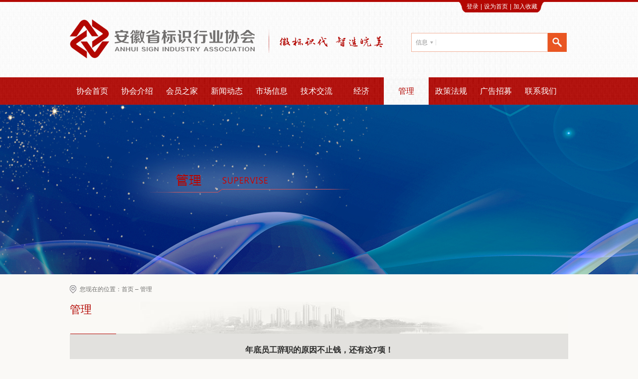

--- FILE ---
content_type: text/html; charset=utf-8
request_url: http://www.ahbsxh.com/index.php?c=content&a=show&id=642
body_size: 4534
content:
<!doctype html>
<html>
<head>
<meta charset="utf-8" />
<title>年底员工辞职的原因不止钱，还有这7项！-管理-安徽省标识行业协会</title>
<meta name="description" content="想要留住人才就要仔细想想如何对待他们，因为好的员工有足够的工作能力进而手握更好的选择，所以管理者需要想方设法让他们愿意留下来。1：员工的努力和贡献没有得到认同和酬劳我们很容易低估简单的口头鼓励所能发挥的作用，尤其是对那些能够自我激励的顶级员工。每个人..." />
<meta name="keywords" content="管理,安徽省标识行业协会,安徽标识协会,安徽标识" />
<link type="text/css" rel="stylesheet" href="/views/default/css/base.css" />
<link type="text/css" rel="stylesheet" href="/views/default/css/inside.css" />
<script type="text/javascript" src="/views/default/js/jquery-1.8.3.min.js"></script>
<script type="text/javascript" src="/views/default/js/jquery.SuperSlide.2.1.1.js"></script>
<script type="text/javascript" src="/views/default/js/common.js"></script>
</head>
<meta name="baidu-site-verification" content="codeva-V7cHdLZbR6" />
<body>
<div class="wrapper ">	 
	<div class="header">    
    	<div class="topBar"><div class="set"><a href="index.php?s=member&c=login">登录</a>|<a href="javascript:setHomePage();">设为首页</a>|<a href="javascript:addFavorite();">加入收藏</a></div></div> 
               
		<div class="topArea">
			<h2 class="logo fl"><a href="/"><img src="/views/default/images/logo.png" /></a></h2>
            <div class="search fr">
		        <form action="/index.php?c=content&a=search" name="formsearch" method="get">
                	<div class="searchWrap">
                    	<div class="inputWrap fl">
                        	<div class="opt fl">
                            	<span>信息</span>
                                <b class="icon"></b>
                                <div class="optDrop">
                                	<ul>
                                    	<li>新闻</li>
                                    </ul>
                                </div>
                            </div>
                            <div class="searchBox fl">
                             <input name="c" type="hidden" value="content" />
                             <input name="a" type="hidden" value="search" />
                             <input name="kw" type="text" class="seacher_txt" />
                         	</div>
                     	</div>
                     	<input name="search" type="submit" class="seacher_btn fl" value="" onclick="return check(this.form)"/>
                    </div>
		        </form>
            </div>
		</div>
         
        <div class="nav">
            <ul class="clearfix">
                <li><a href="/" >协会首页</a></li>
                                    <li><a href="/index.php?c=content&a=list&catid=8" >协会介绍</a></li>
                                        <li><a href="/index.php?c=content&a=list&catid=13" >会员之家</a></li>
                                        <li><a href="/index.php?c=content&a=list&catid=3" >新闻动态</a></li>
                                        <li><a href="/index.php?c=content&a=list&catid=4" >市场信息</a></li>
                                        <li><a href="/index.php?c=content&a=list&catid=25" >技术交流</a></li>
                                        <li><a href="/index.php?c=content&a=list&catid=38" >经济</a></li>
                                        <li><a href="/index.php?c=content&a=list&catid=39" class="current">管理</a></li>
                                        <li><a href="/index.php?c=content&a=list&catid=29" >政策法规</a></li>
                                        <li><a href="/index.php?c=content&a=list&catid=37" >广告招募</a></li>
                                        <li><a href="/index.php?c=content&a=list&catid=33" >联系我们</a></li>
                                </ul>
        </div>       	
 	</div>    
    <div class="banner">
<div class="bd" style="background:url(uploadfiles/image/201812/44.jpg) no-repeat center top;"></div>    </div>

	  
	<div class="container">
    	<div class="wrap clearfix">
        	<div class="w1000">
                <div class="location">
                	<div class="breadcrumbs">您现在的位置：<a href="/">首页</a> &ndash; <a href="/index.php?c=content&a=list&catid=39" title="管理">管理</a></div>
                    <h3>管理<em></em></h3>                    
                </div>
                <div class="article">
                	<div class="hd">
                        <h1>年底员工辞职的原因不止钱，还有这7项！</h1>
                        <p class="titBar">发布时间：2018-12-10 17:28  浏览量：<script type="text/javascript" src="/index.php?c=api&a=hits&id=642&hits=255"></script></p>
                    </div>
                    <div class="bd">
						<p>
	<span><strong><span>想要留住人才就要仔细想想如何对待他们，因为好的员工有足够的工作能力进而手握更好的选择，所以管理者需要想方设法让他们愿意留下来。</span></strong></span>
</p>
<p style="text-align:center;">
	<br />
</p>
<p style="text-align:center;">
	<img src="/uploadfiles/image/201812/38.jpg" width="650" height="361" alt="" />
</p>
<p style="text-align:center;">
	<br />
</p>
<p style="color:#3E3E3E;font-family:&quot;font-size:16px;">
	<span style="color:#AA0000;"><strong><span style="font-size:14px;">1：</span><span style="line-height:25.6px;text-decoration:inherit;font-size:14px;">员工的努力和贡献没有得到认同和酬劳</span></strong></span>
</p>
<p style="color:#3E3E3E;font-family:&quot;font-size:16px;">
	<br />
</p>
<p style="color:#3E3E3E;font-family:&quot;font-size:16px;">
	<span style="font-size:14px;">我们很容易低估简单的口头鼓励所能发挥的作用，尤其是对那些能够自我激励的顶级员工。每个人都喜欢奖赏，管理者需要和他的员工确认他们需要什么，对某些来说也许是升职加薪，而对另外的人可能就是公开场合的认同和赞许了。如果你能够做到这点，他们会更加卖力的工作。</span>
</p>
<p style="color:#3E3E3E;font-family:&quot;font-size:16px;">
	<br />
</p>
<p style="color:#3E3E3E;font-family:&quot;font-size:16px;">
	<span style="color:#AA0000;"><strong><span style="font-size:14px;">2：</span><span style="line-height:25.6px;text-decoration:inherit;font-size:14px;">管理者不兑现承诺</span></strong></span>
</p>
<p style="color:#3E3E3E;font-family:&quot;font-size:16px;">
	<br />
</p>
<p style="color:#3E3E3E;font-family:&quot;font-size:16px;">
	<span style="font-size:14px;">做出承诺将管理者放在了兑现承诺和引起离职的分界线上。如果经理立下了过高的承诺，在员工眼里相当于树立了可信赖和被尊敬的形象（这恰恰是优秀管理者的两个重要的品质）。但如果撕毁了之前的承诺，经理的形象就可能变成失信于人的形象。毕竟，如果连老板都不遵守承诺，为什么其他人还要遵守呢？</span>
</p>
<p style="color:#3E3E3E;font-family:&quot;font-size:16px;">
	<br />
</p>
<p style="color:#3E3E3E;font-family:&quot;font-size:16px;">
	<span style="color:#AA0000;"><strong><span style="font-size:14px;">3：</span><span style="line-height:25.6px;text-decoration:inherit;font-size:14px;">大材小用</span></strong></span>
</p>
<p style="color:#3E3E3E;font-family:&quot;font-size:16px;">
	<br />
</p>
<p style="color:#3E3E3E;font-family:&quot;font-size:16px;">
	<span style="font-size:14px;">好老板会通过分配看起来不可能完成的任务给员工挑战自己的机会，因为不凡的目标和不断增长的业绩压力推动员工跳出自己的舒适区域，寻求更高的成就。好的管理者会竭尽所能地帮助他们完成目标。而当员工认为现在的工作过于简单和无聊，他们会寻找更有挑战性的工作。</span>
</p>
<p style="color:#3E3E3E;font-family:&quot;font-size:16px;">
	<br />
</p>
<p style="color:#3E3E3E;font-family:&quot;font-size:16px;">
	<span style="color:#AA0000;"><strong><span style="font-size:14px;">4：</span><span style="line-height:25.6px;text-decoration:inherit;font-size:14px;">不给员工追求职业梦想的机会</span></strong></span>
</p>
<p style="color:#3E3E3E;font-family:&quot;font-size:16px;">
	<br />
</p>
<p style="color:#3E3E3E;font-family:&quot;font-size:16px;">
	<span style="font-size:14px;">出色的员工富有激情。为他们提供追逐梦想的机会可以大大提高他们的工作效率和职业满足感的。但是许多管理者只希望员工负责非常细分的工作，他们担心如果负责太多任务会让工作效率降低。</span>
</p>
<p style="color:#3E3E3E;font-family:&quot;font-size:16px;">
	<br />
</p>
<p style="color:#3E3E3E;font-family:&quot;font-size:16px;">
	<span style="font-size:14px;">事实上这并无据可寻。有研究显示有机会追求职业梦想，被赋予更多自由度的人比按部就班工作的人效率高五倍。</span>
</p>
<p style="color:#3E3E3E;font-family:&quot;font-size:16px;">
	<br />
</p>
<p style="color:#3E3E3E;font-family:&quot;font-size:16px;">
	<span style="color:#AA0000;"><strong><span style="font-size:14px;">5：</span><span style="line-height:25.6px;text-decoration:inherit;font-size:14px;">管理者不发展员工的职业技能</span></strong></span>
</p>
<p style="color:#3E3E3E;font-family:&quot;font-size:16px;">
	<br />
</p>
<p style="color:#3E3E3E;font-family:&quot;font-size:16px;">
	<span style="font-size:14px;">当管理者被问及对员工的疏忽，他们常为自己开脱，说是信任他们、给予他们充分的自主权等等。这其实并没有意义。优秀的经理即使员工是超级天才也会试图去管理他们，而他们会持续的接收员工的意见信息并给予反馈。</span>
</p>
<p style="color:#3E3E3E;font-family:&quot;font-size:16px;">
	<br />
</p>
<p style="color:#3E3E3E;font-family:&quot;font-size:16px;">
	<span style="font-size:14px;">管理只有开头，没有结尾。当优秀的管理者找到了表现特异的员工，他们有充分的权力决定要不要去开拓提高员工多项技能的新领域。最优秀的员工渴望得到反馈，管理者有义务将其变为现实。否则他们会感到无聊或者不思进取。</span>
</p>
<p style="color:#3E3E3E;font-family:&quot;font-size:16px;">
	<br />
</p>
<p style="color:#3E3E3E;font-family:&quot;font-size:16px;">
	<span style="color:#AA0000;"><strong><span style="font-size:14px;">6：</span><span style="line-height:25.6px;text-decoration:inherit;font-size:14px;">没有得到尊重</span></strong></span>
</p>
<p style="color:#3E3E3E;font-family:&quot;font-size:16px;">
	<br />
</p>
<p style="color:#3E3E3E;font-family:&quot;font-size:16px;">
	<span style="font-size:14px;">超一半以上的员工离职是因为他们和老板的关系紧张。聪明的经理懂得达到对下属工作上的管理和人性化管理的平衡。</span>
</p>
<p style="color:#3E3E3E;font-family:&quot;font-size:16px;">
	<br />
</p>
<p style="color:#3E3E3E;font-family:&quot;font-size:16px;">
	<span style="font-size:14px;">这就需要老板认可员工的成就，安慰项目处于攻坚阶段的员工，激发员工斗志。根本不在乎员工感受的老板很容易使员工流失。恨不得员工每天工作十六小时，并且不在乎他们的感受只看工作产出，只可能导致员工的不满和离开。一个不给予员工关注的老板是非常令员工感到不快的。</span>
</p>
<p style="color:#3E3E3E;font-family:&quot;font-size:16px;">
	<br />
</p>
<p style="color:#3E3E3E;font-family:&quot;font-size:16px;">
	<span style="color:#AA0000;"><strong><span style="font-size:14px;">7：</span><span style="line-height:25.6px;text-decoration:inherit;font-size:14px;">提拔错误的人</span></strong></span>
</p>
<p style="color:#3E3E3E;font-family:&quot;font-size:16px;">
	<br />
</p>
<p style="color:#3E3E3E;font-family:&quot;font-size:16px;">
	<span style="font-size:14px;">努力工作的员工也愿意和志同道合的同事共事。如果经理没有招来合适的人，这容易对员工造成反面的激励作用。</span>
</p>
<p style="color:#3E3E3E;font-family:&quot;font-size:16px;">
	<br />
</p>
<p style="color:#3E3E3E;font-family:&quot;font-size:16px;">
	<span style="font-size:14px;">提拔错误的人甚至更糟糕。如果高层管理者把工作交接给一个只知道谄上欺下的中层管理者，那对敬业的员工来说真是天大的侮辱。这也难怪他们会辞职了。</span>
</p>                    </div>
                    <div class="ft">
                    	<div class="prev"><a href="/index.php?c=content&a=show&id=641" title="富人的8个思维习惯，你有吗？">&lt; 上一条</a></div>
                    	<div class="next"><a href="/index.php?c=content&a=show&id=643" title="格局=成功 ，计较=坟墓！（深度好文）">下一条 &gt;</a></div>
                    </div>
                </div>
            </div>
        </div>
    </div>
	 
    <div class="footer">
    	<div class="ftWrap clearfix" style="text-align:center;">
 
            	<div class="ftNav clearfix">
                    <a href="/">协会首页</a>
                                        <a href="/index.php?c=content&a=list&catid=1" >协会介绍</a>
                                        <a href="/index.php?c=content&a=list&catid=2" >会员之家</a>
                                        <a href="/index.php?c=content&a=list&catid=3" >新闻动态</a>
                                        <a href="/index.php?c=content&a=list&catid=4" >市场信息</a>
                                        <a href="/index.php?c=content&a=list&catid=5" >技术交流</a>
                                        <a href="/index.php?c=content&a=list&catid=38" >经济</a>
                                        <a href="/index.php?c=content&a=list&catid=39" >管理</a>
                                        <a href="/index.php?c=content&a=list&catid=6" >政策法规</a>
                                        <a href="/index.php?c=content&a=list&catid=37" >广告招募</a>
                                        <a href="/index.php?c=content&a=list&catid=7" class="last">联系我们</a>
                                    </div>
                <div class="copyright">
					<p>
	Copyright @ 2015 – 2020 安徽省标识行业协会 All Rights Reserved 版权所有
</p>
<p>
	备案号：<a href="https://beian.miit.gov.cn/" target="_blank">皖ICP备16000769号-1</a> 技术支持：<a href="http://www.ahas360.com" target="_blank">安徽安搜</a> 
</p>					<script type="text/javascript">var cnzz_protocol = (("https:" == document.location.protocol) ? " https://" : " http://");document.write(unescape("%3Cspan id='cnzz_stat_icon_1257794357'%3E%3C/span%3E%3Cscript src='" + cnzz_protocol + "s11.cnzz.com/z_stat.php%3Fid%3D1257794357%26online%3D1%26show%3Dline' type='text/javascript'%3E%3C/script%3E"));</script>
                </div>
                <div class="link clearfix">
                	友情链接：
                                                <a href="http://www.chinasigns.cn/" target="_blank" >中国标识网</a>
                                                <a href="http://www.baijiasign.com/" target="_blank" class="last">标识牌</a>
                                            </ul> 
                </div>
      
        </div>
    </div>
	
</div>
<!--[if lte IE 6]><script src="js/iepng.js"></script><![endif]-->
</body>
</html>


--- FILE ---
content_type: text/css
request_url: http://www.ahbsxh.com/views/default/css/base.css
body_size: 1598
content:
@charset "utf-8";
/* CSS Document */

/*----------------------
Author：David Hu
Mail: hu_denghui@163.com
Last Updated：2015-12-10
----------------------*/

/* 重置 */
body,h1,h2,h3,h4,h5,h6,hr,p,blockquote,dl,dt,dd,ul,ol,li,pre,form,fieldset,legend,button,input,textarea,th,td{margin:0;padding:0}
h1,h2,h3,h4,h5,h6,button,input,select,textarea{font-size:100%}
address,cite,dfn,em,i,var{font-style:normal}
ul,ol{list-style:none}
a{text-decoration:none}
a:hover{text-decoration:underline}
img{border:0}
table{border-collapse:collapse;border-spacing:0}
label{cursor:default}
body,button,input,select,textarea{font:12px/1.5 tahoma,arial,'Hiragino Sans GB','microsoft yahei',\5b8b\4f53,sans-serif}
textarea{resize:none}
a,a:focus{outline:0}
/* 处理IE6下背景图片抖动 */
html{zoom:expression(function(ele){ele.style.zoom = "1";document.execCommand("BackgroundImageCache",false,true)}
(this))}
/* 功能 */
.clearfix:after{content:'\20';display:block;height:0;clear:both}.clearfix{*zoom:1}
.clear{display:block;height:0;clear:both;font-size:0;line-height:0;overflow:hidden;}
.fl{float:left;display:inline}
.fr{float:right;display:inline}

/* 项目主体部分设置 */
body{ color:#333;font:12px/1.5 \5b8b\4f53,'Tahoma','microsoft yahei',Arial;outline:none; }
a { color:#333;text-decoration:none;/*transition:color 0.2s linear 0s*/outline:none; }
a:hover{ color:#333; text-decoration:none; }

/* 容器 */
.wrapper { position:relative; width:100%; margin:0 auto; overflow:hidden; }
.container { position:relative; width:1000px; margin:0 auto; }

/* 头部 */
.header { width:100%; height:210px; background:url(../images/header_bg.jpg) repeat-x right top; }
.topBar { position:relative; width:1000px; height:4px; margin:0 auto; }
.topBar .set { width:171px; height:26px; background:url(../images/set.png) no-repeat right top; text-align:center; line-height:26px; color:#fff; position:absolute; top:0; right:48px; }
.set a, .set a:hover { color:#fff; padding:0 4px; }
.topArea { width:1000px; height:151px; margin:0 auto; }
.logo { width:630px; height:80px; padding-top:35px; overflow:hidden; }
.logo a { display:block; width:630px; height:80px; }
.search { width:315px; height:38px; padding-top:62px; }
.searchWrap .inputWrap { width:272px; height:36px; line-height:36px; border:1px solid #f1b199; background:#fff; }
.searchWrap .inputWrap .opt { width:48px; color:#8c8c8c; position:relative; cursor:pointer; }
.searchWrap .inputWrap .opt span { padding-left:8px; }
.searchWrap .inputWrap .opt .icon { width:6px; height:5px; position:absolute; right:5px; top:16px; background:url(../images/icon01.jpg) no-repeat center center; }
.searchWrap .inputWrap .optDrop { width:48px; height:auto; position:absolute; left:-1px; top:36px; border:1px solid #f1b199; border-top:none; background:#fff; display:none; }
.searchWrap .inputWrap .optDrop li { text-align:left; padding-left:8px; }
.searchWrap .inputWrap .searchBox { width:224px; }
.searchWrap .inputWrap .searchBox .seacher_txt { width:210px; height:22px; line-height:22px; padding:7px; background:url(../images/icon02.jpg) no-repeat left center; border:none; }
.searchWrap .seacher_btn { border:none; width:38px; height:38px; cursor:pointer; background:url(../images/searchBtn.jpg) no-repeat center center; }

/* 导航 */
.nav { width:1000px; height:55px; margin:0 auto; }
.nav ul { height:55px; }
.nav ul li { float:left; width:90px; height:55px; font-family:"microsoft yahei"; font-size:16px; line-height:55px; }
.nav ul li a { display:block; height:55px; color:#fff; text-align:center; }
.nav ul li a:hover,.nav ul li .current { background:url(../images/navCur.jpg) repeat-x center top; color:#b30702; }

/* 底部 */
.footer { width:100%; height:200px; padding-top:40px; color:#fff; line-height:24px; background:#b30702; }
.footer a,.footer a:hover { color:#fff; }
.footer .ftWrap { width:1000px; margin:0 auto; }
.ftWrap .code { width:130px; padding-left:10px; }
.ftWrap .code p { text-align:center; }
.ftWrap .ftRight { width:800px; text-align:right; }
.ftWrap .last { border:none; padding-right:0; }
.ftNav a { color:#fff; padding:0 15px; border-right:1px solid #fff; }
.link { padding-top:36px; }
.link a { color:#fff; padding:0 15px; border-right:1px solid #fff; }

--- FILE ---
content_type: text/css
request_url: http://www.ahbsxh.com/views/default/css/inside.css
body_size: 3663
content:
@charset "utf-8";
/* CSS Document */

/*----------------------
Author：David Hu
Mail: hu_denghui@163.com
Last Updated：2015-12-10
----------------------*/

/* 主体 */
body { background:#faf9f6; }
.whiteBg { background:#fff; }
.whiteBg .wrap { overflow:hidden; }

.banner { width:100%; }
.banner .bd { height:340px; }

.location { position:relative; height:120px; background:url(../images/locationBg.jpg) no-repeat left bottom; }
.location h3 { color:#b30702; font:22px/22px "microsoft yahei"; }
.location h3 em { display:block; font-size:13px; line-height:30px; color:#71716f; text-transform:uppercase; }
.breadcrumbs { height:60px; line-height:60px; padding-left:20px; background:url(../images/breadcrumbs.jpg) no-repeat left center; color:#71716f; }
.breadcrumbs a { color:#71716f; }

.wrap .sidebar { float:left; width:235px; position:relative; }
.wrap .main { float:right; width:725px; }

.leftTxtTitle { position:absolute; top:-60px; left:0; width:235px; height:120px; background:url(../images/leftTxtTitle.png) no-repeat; color:#fff; font:bold 14px/22px 'microsoft yahei'; text-align:center; z-index:10; }
.leftTxtTitle strong { display:block; padding-top:40px; font-size:22px; font-weight:normal; }
.leftTxtTitle em { display:block; font:normal 12px/24px arial; text-transform:uppercase; zoom:1; }

/* 二级导航 */
.menu { width:233px; padding:90px 0 10px; }
.menu dl { width:233px; }
.menu dl dt { height:41px;  }
.menu dl dt a { display:block; height:41px; line-height:41px; padding-left:20px; color:#575757; font-weight:bold; background:url(../images/menu.jpg) no-repeat; }
.menu dl dt a:hover,.menu dl dt .current { background:url(../images/menuBg.jpg) no-repeat; color:#fff; }

.leftContact { padding:30px 0 0; }
.leftContact ul { width:233px; height:420px; text-align:center; }
.leftContact ul li { height:118px; margin-bottom:20px; }
.leftContact ul li a { font-size:0; }

/* 频道页公用部分 */
.newsbox .hd { height:38px; line-height:38px; background:#ecebeb url(../images/titleRight.jpg) no-repeat right center; position:relative; }
.newsbox .hd h2 { width:130px; font-size:14px; font-weight:bold; text-align:center; color:#fff; background:#b30702; position:relative; }
.newsbox .hd h2 .lt, .newsbox .hd h2 .rt { width:4px; height:38px; position:absolute; top:0; }
.newsbox .hd h2 .lt { background:url(../images/lt.jpg) no-repeat left center; left:0; }
.newsbox .hd h2 .rt { background:url(../images/rt.jpg) no-repeat right center; right:0; }
.newsbox .hd .more { position:absolute; bottom:0; right:10px; height:38px; line-height:38px; padding-left:10px; }
.newsbox .hd .more a { color:#333; }
.newsbox .bd { padding:15px 0; }
.newsbox .bd li { line-height:30px; background:url(../images/line01.jpg) no-repeat left bottom; }
.newsbox .bd li .date { float:right; }
.newsbox .bd li .ico { float:left; width:14px; height:30px; background:url(../images/icon05.jpg) no-repeat 2px 50%; }

/* 新闻频道 */
.newsCategory { padding:20px 0 100px; }
.newsLeft { width:645px; float:left; }
.newsRight { width:325px; float:right; }

.box1, .box3 { height:250px; }
.box2, .box4 { height:310px; }

.box1 li { width:370px; }
.box1 li .hot { width:27px; height:14px; padding-left:10px; display:inline-block; background:url(../images/hot.png) no-repeat right bottom; }
.box2 li { width:305px; }
.box3 .hotNews .row { padding-left:28px; background:url(../images/icon16.jpg) no-repeat 0 2px; }
.box3 .hotNews .row .date { line-height:26px; }
.box3 .hotNews .row p { color:#b20702; }
.box3 .hotNews .row p a { color:#b20702; }

/* 新闻列表 */
.news { padding:6px 0 150px; }
.newsList .item { padding:30px 0; border-bottom:1px solid #e3e3e3; }
.newsList .item .info { width:520px; padding-left:50px; float:left; background:url(../images/icon09.jpg) no-repeat left top; color:#575757; }
.newsList .item .info dt { line-height:18px; font-weight:bold; font-size:14px; }
.newsList .item .info dt a { color:#575757; padding-right:25px; background:url(../images/icon11.jpg) no-repeat right center; }
.newsList .item .info .time { line-height:40px; }
.newsList .item .info dd { line-height:22px; }
.newsList .item .date { float:right; width:82px; height:56px; font:18px/36px "microsoft yahei"; text-align:center; color:#fff; background:#acaaab; }
.newsList .item .date em { display:block; font-size:13px; line-height:13px; }
.newsList .item:hover .info { background:url(../images/icon10.jpg) no-repeat left top; }
.newsList .item:hover .info dt a { color:#b30702; }
.newsList .item:hover .date { background:#b30702; }

/* 供求频道 */
.supplyCategory { padding:20px 0 80px; }
.supplyLeft { width:645px; float:left; }
.supplyRight { width:325px; float:right; }

.box5 .hotNews .row { height:45px; margin-bottom:8px; }
.box5 .hotNews .pic { float:left; width:55px; height:40px; padding:1px; border:1px solid #e2e1de; margin-right:10px; vertical-align:bottom; }
.box5 .hotNews .new { float:right; width:38px; height:18px; text-align:center; background:#b20702; color:#fff; }
.box5 .hotNews .row p { line-height:22px; }
.box5 ul { background:#f0f0f0; }

/* 供求信息 */
.supply { padding:20px 0 150px; }
.supplyList li { background:url(../images/line.jpg) repeat-x left bottom; font-size:12px; line-height:20px; padding:10px 0; clear:both; }
.supplyList li span { float:right; padding-right:3px; }
.supplyList li a { padding-left:16px; background:url(../images/icon05.jpg) no-repeat left center; }

/* 技术交流 */
.technology { padding:40px 0 120px; }
.pic-item-list .pic-item { float:left; margin:0 5px; display:inline; }
.pic-item-list .list-pic { padding:2px; font-size:0; border:1px solid #ccc; }
.pic-item-list dl { line-height:35px; text-align:center; }
.pic-item-list dl a { color:#ae0702; }

/* 政策法规 */
.policy { padding:20px 0 150px; }
.policyList li { background:url(../images/line.jpg) repeat-x left bottom; font-size:12px; line-height:20px; padding:10px 0; clear:both; }
.policyList li span { float:right; width:73px; line-height:16px; text-align:right; background:#ecebe8; padding-right:10px; }
.policyList li a { padding-left:16px; background:url(../images/icon12.jpg) no-repeat left center; }

/* 文章详情 */
.w1000 .location { background:url(../images/locationBg1.jpg) no-repeat left bottom; }
.article { line-height:300%; }
.article .hd { height:95px; background:#e2e1de; text-align:center; }
.article .hd h1 { padding-top:12px; color:#2d2d2c; font:bold 16px/40px arial; }
.article .hd .titBar { color:#4d4c4b; line-height:24px; } 
.article .bd { padding:25px 0 120px; word-wrap:break-word; }
.article .ft { height:60px; line-height:60px; margin-bottom:80px; background:#b30702 url(../images/icon13.png) no-repeat center center; }
.article .ft a { color:#fff; }
.article .ft .prev { float:left; margin-left:20px; display:inline; }
.article .ft .next { float:right; margin-right:20px; display:inline; }

/* 分页 */
.page { margin-top:100px; line-height:32px; text-align:center; }
.page a, .page span { margin:0 3px; padding:10px 15px; border:1px solid #d9d8d5; }
.page a:hover { background:#b30702; color:#fff; }
.page span { background:#b30702; color:#fff; }

/* 会员名录 */
.member { padding:35px 0 85px; }
.memberDirectory { padding:0 18px; }
.memberDirectory li { width:285px; height:28px; margin-bottom:20px; line-height:28px; border:1px solid #ededec; float:left; display:inline; position:relative; }
.memberDirectory li .red { width:2px; height:12px; background:#b71611; position:absolute; left:-2px; top:8px; }
.memberDirectory li.odd { margin-right:80px; }
.memberDirectory li a { display:block; padding-left:15px; background:#fff; }
.memberDirectory li a:hover { color:#fff; background:#b20702; }
.memberDirectory li a .ico { float:right; padding:0 8px 0 20px; background:url(../images/icon06.jpg) no-repeat left center; }
.memberDirectory li a:hover .ico { background:url(../images/icon07.jpg) no-repeat left center; }

/* 会员风采 */
.memberStyle .memberPicItem { float:left; width:220px; height:90px; padding:25px 10px 10px; }
.memberPicItem .list-pic { width:220px; height:50px; text-align:center; overflow:hidden; }
.memberPicItem dl { line-height:22px; text-align:center; }
.memberPicItem dt {}
.memberPicItem dt .ico { display:inline-block; width:16px; height:16px; line-height:22px; vertical-align:middle; margin-right:5px; background:url(../images/icon08.png) no-repeat left center; }
.memberPicItem dt a { padding-left:6px; color:#575757; }
.memberStyle .gray { width:100%; background:#f1f0ed; }
.memberStyle .white { padding:30px 0; }

/* 在线留言 */
.form-panel { padding:30px 5px 20px; }
.form-panel h4 { margin-bottom:10px; padding:2px 20px; background:#ccc; color:#333; line-height:22px; }
.form-panel .tips { padding:10px 0 10px 110px; font-weight:bold; font-size:13px; text-align:left; }
.form-panel .field { clear:both; }
.form-panel li.field label { display:block; float:left; width:100px; line-height:24px; text-align:right; }
.form-panel .input { padding:5px 0; zoom:1; }
.form-panel .field:after { content:'\20'; display:block; height:0; clear:both; }
.form-panel .text { height:20px; padding:1px 3px; border:1px solid #ccc; background:#e0e0e0; color:#555; }
.form-panel .textarea { width:350px; height:100px; padding:1px 3px; border:1px solid #ccc; background:#e0e0e0; color:#555; }
.form-panel .submit-field { padding:0 10px 20px 100px; _padding:0 10px 20px 105px; clear:both; }
.form-panel .submit-field input { margin-right:10px; }
.form-panel .submit-field .btn-submit,.form-panel .submit-field .btn-reset { width:85px; height:29px; border:none; color:#fff; cursor:pointer; }
.form-panel .submit-field .btn-submit { background:#333; }
.form-panel .submit-field .btn-reset { background:#f60; }

/* 会员登录 */
.login { margin-bottom:110px; }
.login .hd { height:70px; padding-top:50px; }
.login .hd h2 { font:normal 26px/30px "microsoft yahei"; color:#000; float:left; }
.login .hd p { float:left; padding:10px 0 0 20px; color:#838686; }
.login .hd p a { color:#b30702; }
.loginPanel { float:left; width:710px; background:#fff; }
.loginExplain { float:right; width:230px; background:#fff; padding:20px; }
.loginPanel .tab-hd { height:43px; font:18px/43px "microsoft yahei"; border-bottom:2px solid #a80702; }
.loginPanel .tab-hd li { float:left; width:355px; text-align:center; }
.loginPanel .tab-hd li.on { background:#a80702; }
.loginPanel .tab-hd li.on a { color:#fff; }
.loginPanel .tab-bd { padding:70px 0 130px 155px; overflow:hidden; }
.loginPanel .tab-bd li { padding:10px 0; height:40px; }
.loginPanel .tab-bd .field label { display:block; float:left; width:75px; line-height:40px; font-size:14px; }
.loginPanel .tab-bd .field input { line-height:22px; padding:7px 5px; float:left; }
.loginPanel .tab-bd .field .text { width:280px; }
.loginPanel .tab-bd .field .tips { padding-left:10px; line-height:40px; float:left; }
.loginPanel .tab-bd .field .special { line-height:20px; }
.loginPanel .tab-bd .field .code { width:140px; }
.loginPanel .tab-bd .field img { padding-left:15px; vertical-align:middle; cursor:pointer; }
.loginPanel .tab-bd .submit-field { padding-left:100px; }
.loginPanel .tab-bd .submit-field .btn-submit { width:115px; height:45px; background:#a80702; border:0; font-size:14px; color:#fff; cursor:pointer; }
.loginPanel .tab-bd .submit-field .forget { padding-left:25px; font-size:14px; }
.loginExplain h3 { font-size:14px; padding-bottom:20px; }
.loginExplain h3.title { padding-top:30px; }
.loginExplain p { line-height:24px; }
.login .h { height:685px; }

/* 会员公司首页 */
.notice { height:46px; line-height:46px; padding:0 20px; }
.notice .hd { width:56px; padding-left:32px; color:#b30702; font-weight:bold; background:url(../images/notice.png) no-repeat center left; }
.notice .bd { width:800px; height:46px; overflow:hidden; }
.notice .bd li { width:320px; padding:0 40px; background:url(../images/icon03.jpg) no-repeat center right; float:left; }
.notice .bd li a, .notice .bd li a:hover { color:#585858; }
.notice .bd li .date { float:right; }

.box .hd { line-height:36px; background:url(../images/titleBg.jpg) repeat-x left center; position:relative; }
.box .hd h2 { width:105px; height:36px; padding-left:50px; background:#b30702 url(../images/icon14.png) no-repeat 30px 50%; color:#fff; position:relative; }
.box .hd h2 .ico { position:absolute; left:50%; bottom:-5px; width:11px; height:5px; font-size:0; background:url(../images/icon15.jpg) no-repeat; }
.box .hd .more { position:absolute; bottom:0; right:10px; height:36px; line-height:36px; }
.box .hd .more a { color:#333; }

.about .bd { padding-top:25px; }
.about .bd .introPic { width:360px; }
.about .bd .intro { width:595px; line-height:32px; }
.about .bd .intro .more { width:90px; height:28px; line-height:28px; text-align:center; margin-top:15px; background:#a3a3a3; }
.about .bd .intro .more a { color:#fff; }

.companyPic { padding-bottom: 20px; }
.companyPic .hd{ overflow:hidden; height:30px;  }
.companyPic .hd .prev,.companyPic .hd .next{ display:block; width:27px; height:27px; float:right; display:inline; overflow:hidden; cursor:pointer; background:url("../images/arrow.png") no-repeat;}
.companyPic .hd .prev { background-position:0 0; }
.companyPic .hd .next{ margin-left:2px; background-position:-40px 0;  }
.companyPic .bd ul{ overflow:hidden; zoom:1; }
.companyPic .bd ul li{ margin:0 14px; float:left; _display:inline; overflow:hidden; text-align:center;  }
.companyPic .bd ul li .pic{ text-align:center; }
.companyPic .bd ul li .pic img{ width:300px; height:165px; display:block; padding:2px; border:1px solid #ddd; }
.companyPic .bd ul li .title{ line-height:30px; margin-top:2px; background:#efefef; }

.product .bd { padding:30px 10px; }
.product .bd ul{ overflow:hidden; zoom:1; }
.product .bd ul li{ margin:0 10px; float:left; _display:inline; overflow:hidden; text-align:center;  }
.product .bd ul li .pic{ text-align:center; }
.product .bd ul li .pic img{ width:173px; height:133px; display:block; border:1px solid #ddd; }
.product .bd ul li .title{ line-height:30px; margin-top:2px; background:#efefef; }

.case .bd { width:1000px; height:195px; padding:45px 0 55px; position:relative; }
.case .bd .slideBox { width:920px; margin:0 auto; overflow:hidden; }
.case .bd ul li { width:285px; margin:0 11px; float:left; _display:inline; overflow:hidden; text-align:center; background:url(../images/caseBg.jpg) no-repeat center bottom;  }
.case .bd ul li .pic{ padding:0 48px 25px 58px; }
.case .bd ul li .pic img{ width:173px; height:133px; display:block; border:1px solid #ddd; }
.case .bd ul li .title{ line-height:35px; }
.case .bd .Prev { width:39px; height:78px; background:url(../images/Prev.jpg) no-repeat center; position:absolute; top:70px; left:0; }
.case .bd .Next { width:39px; height:78px; background:url(../images/Next.jpg) no-repeat center; position:absolute; top:70px; right:0; }

.contact { background:#eaeaea; margin-bottom:30px; }
.contactInfo { padding-top:40px; }
.contactInfo .companyLogo { width:255px; padding-left:40px; color:#fff; }
.contactInfo .companyLogo .logoBg { width:155px; /*height:190px;*/ padding:5px; text-align:center; background:#b30702; }
.contactInfo .companyLogo .logoBg p { line-height:30px; font-weight:bold; }
.contactInfo .info { width:400px; line-height:30px; }
.contactInfo .webLink { width:235px; height:120px; padding:80px 0 0 65px; border-left:1px dashed #d2d2d2; }
.contactInfo .webLink a { display:block; color:#fff; width:160px; height:40px; line-height:40px; background:#585858; text-align:center; }
.contact .map { padding:35px 22px 10px; text-align:center; }

--- FILE ---
content_type: application/javascript
request_url: http://www.ahbsxh.com/views/default/js/common.js
body_size: 1098
content:
//滚动
function marquee(i, direction)
{
	var obj = document.getElementById("marquee" + i);
	var obj1 = document.getElementById("marquee" + i + "_1");
	var obj2 = document.getElementById("marquee" + i + "_2");

	if (direction == "up")
	{
		if (obj2.offsetTop - obj.scrollTop <= 0)
		{
			obj.scrollTop -= (obj1.offsetHeight + 20);
		}
		else
		{
			var tmp = obj.scrollTop;
			obj.scrollTop++;
			if (obj.scrollTop == tmp)
			{
				obj.scrollTop = 1;
			}
		}
	}
	else
	{
		if (obj2.offsetWidth - obj.scrollLeft <= 0)
		{
			obj.scrollLeft -= obj1.offsetWidth;
		}
		else
		{
			obj.scrollLeft++;
		}
	}
}

function marqueeStart(i, direction)
{
	var obj = document.getElementById("marquee" + i);
	var obj1 = document.getElementById("marquee" + i + "_1");
	var obj2 = document.getElementById("marquee" + i + "_2");

	obj2.innerHTML = obj1.innerHTML;
	var marqueeVar = window.setInterval("marquee("+ i +", '"+ direction +"')", 20);
	obj.onmouseover = function(){window.clearInterval(marqueeVar);}
	obj.onmouseout = function(){marqueeVar = window.setInterval("marquee("+ i +", '"+ direction +"')", 20);}
}

//屏蔽鼠标右键
function disabledRightButton()
{
	document.oncontextmenu = function(e){return false;}
	document.onselectstart = function(e){return false;}
	if (navigator.userAgent.indexOf("Firefox") > -1)
	{
		document.writeln("<style>body {-moz-user-select: none;}</style>");
	}
}

//设为首页
function setHomePage()
{
	if(document.all)
	{
		var obj = document.links(0);
		if (obj)
		{
			obj.style.behavior = 'url(#default#homepage)';
			obj.setHomePage(window.location.href);
		}
  	}
	else
	{
		if(window.netscape)
		{
			try
			{
				netscape.security.PrivilegeManager.enablePrivilege("UniversalXPConnect");
			}
			catch (e)
			{
				window.alert("此操作被浏览器拒绝，请通过浏览器菜单完成此操作！");
			}
		}
   	}
}

// 加入收藏 兼容IE、火狐
function addFavorite()
{
var url = document.location.href;
var title = document.title;
if (document.all)
{
window.external.addFavorite(url,title);
}
else if (window.sidebar)
{
window.sidebar.addPanel(title, url,"");
}
try
    {
        window.external.addFavorite(url,title);
    }
    catch (e)
    {
        try
        {
            window.sidebar.addPanel(title, url, "");
        }
        catch (e)
        {
            alert("浏览器不支持自动添加收藏，请按Ctrl + D添加。");
        }
    }
}

function check(form)
{
    if (form.kw.value == "")
    {
        alert("搜索关键词不能为空！");
        form.kw.focus();
        return false;
    }
    return true;
}